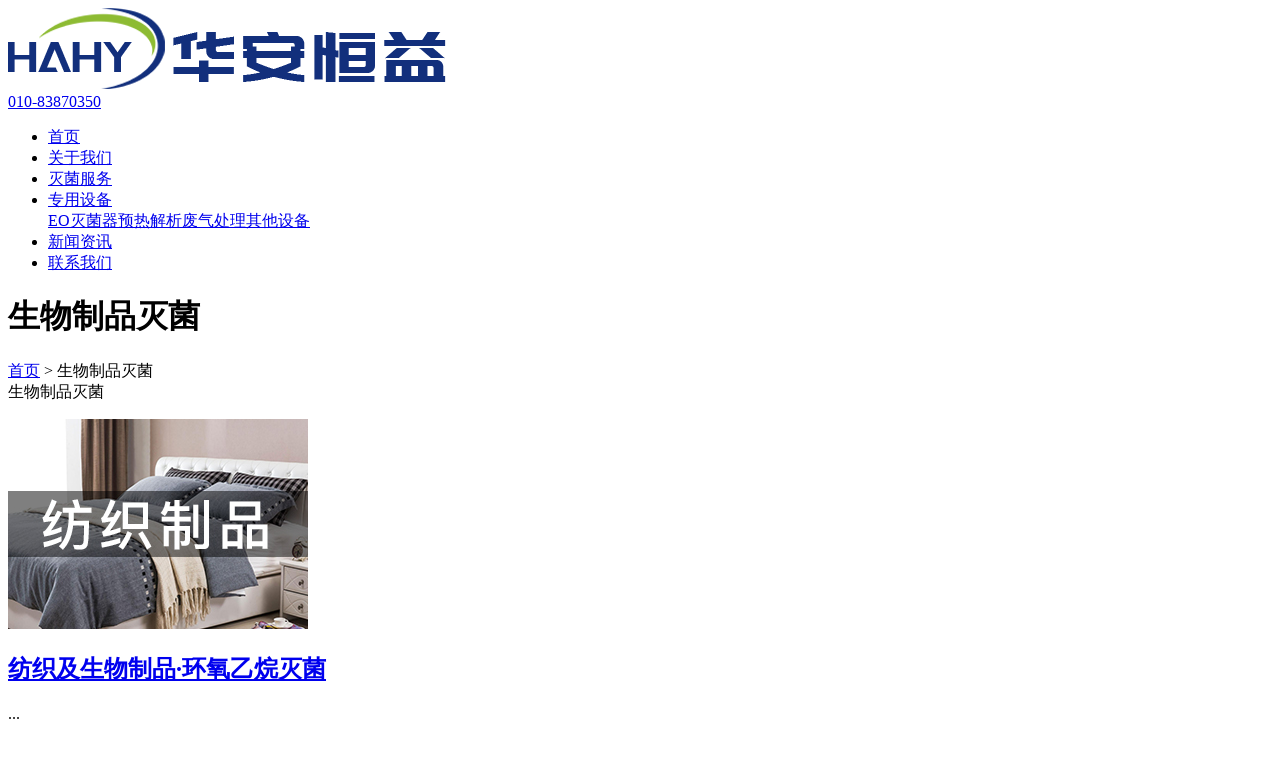

--- FILE ---
content_type: text/html; charset=utf-8
request_url: http://www.miejun.net/tags-%E7%94%9F%E7%89%A9%E5%88%B6%E5%93%81%E7%81%AD%E8%8F%8C.html
body_size: 4275
content:
<!DOCTYPE html> <html xml:lang="zh-Hans" lang="zh-Hans"> <head> <meta charset="utf-8"> <meta name="theme" content="拓源主题,toyean.com"> <meta http-equiv="X-UA-Compatible" content="ie=edge"> <meta name="renderer" content="webkit"> <meta name="viewport" content="width=device-width,minimum-scale=1,initial-scale=1"> <title>生物制品灭菌 - 华安恒益（原北京永定消毒灭菌站）</title> <meta name="apple-mobile-web-app-title" content="环氧乙烷灭菌"/> <link rel="apple-touch-icon" href="http://www.miejun.net/touch-icon-iphone.png"/> <link rel="apple-touch-icon" sizes="76x76" href="http://www.miejun.net/touch-icon-ipad.png"/> <link rel="apple-touch-icon" sizes="120x120" href="http://www.miejun.net/touch-icon-iphone-retina.png"/> <link rel="apple-touch-icon" sizes="152x152" href="http://www.miejun.net/touch-icon-ipad-retina.png"/> <meta name="keywords" content="生物制品灭菌"> <link rel="shortcut icon" href="http://img.miejun.net/zb_users/upload/2023/08/202308042894_965.ico" type="image/x-icon"/> <meta name="generator" content="Z-BlogPHP 1.7.4"> <link rel="stylesheet" href="http://www.miejun.net/zb_users/theme/tcompany/plugin/share/share.css"/> <script src="http://www.miejun.net/zb_users/theme/tcompany/plugin/share/share.js"></script> <script src="http://www.miejun.net/zb_users/theme/tcompany/plugin/swiper/swiper.min.js"></script> <link rel="stylesheet" rev="stylesheet" href="http://www.miejun.net/zb_users/theme/tcompany/plugin/swiper/swiper.min.css" type="text/css" media="all"/> <link rel="stylesheet" rev="stylesheet" href="http://www.miejun.net/zb_users/theme/tcompany/style/style.css?v=2.0" type="text/css" media="all"/> <script src="http://www.miejun.net/zb_system/script/jquery-2.2.4.min.js"></script> <script src="http://www.miejun.net/zb_system/script/zblogphp.js"></script> <script src="http://www.miejun.net/zb_system/script/c_html_js_add.php"></script> <script src="http://www.miejun.net/zb_users/theme/tcompany/script/common.js?v=2.0"></script> <script src="http://www.miejun.net/zb_users/theme/tcompany/plugin/qrcode/jquery.qrcode.min.js"></script> <script>window.tcompany={fixmenu:'on',viewallstyle:'1',viewallheight:'1000',ajaxpager:'on',loadpagenum:'2',singlekey:'on',pagekey:'on',tfontsize:'on',fixsidebar:'on',fixsidebarstyle:'1',removep:'on',qr:'on',qrsize:70,slideon:'on',slidedisplay:'on',slidetime:2500,slidepagetype:'on',version:2.0}</script> <meta name="baidu-site-verification" content="code-HxTs671up7"/> <meta name="sogou_site_verification" content="5dS1dEqiML"/> <meta name="360-site-verification" content="6db4e948349115512b056f56244223bf"/> <meta name="shenma-site-verification" content="d51701006df0df2c39a75e8b84c3e8f1_1635493143"> <link rel="stylesheet" href='http://www.miejun.net/zb_users/plugin/ZF_PostArticle/css/style.css?6021' type="text/css"/> <style>@charset "utf-8";/* CSS Document */</style><link rel="stylesheet" href="http://www.miejun.net/zb_users/plugin/tx_sidetool/css/font-awesome.min.css" type="text/css" media="all"><link rel="stylesheet" type="text/css" href="http://www.miejun.net/zb_users/plugin/tx_sidetool/css/txcstx.min.css?2021-08-13"><style>.pctool-sytle-default,.pctool-sytle-lefth{background-color: #FFFFFF;}.txsidetool-pc-a,.txsidetool-pc-item>a{color: #0188FB;}.txsidetool-pc-a::before, .txsidetool-pc-item>a::before{background-color: #0188FB;}.txsidetool-pc-a.on,.txsidetool-pc-item.on>a,.txsidetool-pc-a:hover,.txsidetool-pc-item:hover>a{color: #FFFFFF;}.txsidetool-pc-a::after,.txsidetool-pc-item>a::after{background-color: #FFFFFF;}.pctool-sytle-rightz{right:12px}.pctool-sytle-rightz,.pctool-sytle-leftz{bottom:170px}</style> </head><body class="tag"> <div class="wrapper"> <div class="navbar fixed"> <div class="wrap"> <div class="logo on"><a href="http://www.miejun.net/"><img src="http://img.miejun.net/zb_users/upload/2023/08/202308046611_474.png" alt="华安恒益（原北京永定消毒灭菌站）"></a></div> <div class="tel"><a href="tel:01083870350" target="_blank" rel="nofollow" class="telico">010-83870350</a></div> <div class="menuico"><span></span><span></span><span></span></div> <div class="menu"> <ul class="nosch"> <li class="navbar-item "><a href="http://www.miejun.net/">首页</a></li><li class="navbar-item "><a href="http://www.miejun.net/about.html">关于我们</a></li><li class="navbar-item "><a href="http://www.miejun.net/eomiejun.html" title="环氧乙烷灭菌">灭菌服务</a></li><li class="navbar-item subcate"><a href="http://www.miejun.net/">专用设备</a><div class="subnav"><a href="https://rongfeng.org.cn/46.html" target="_blank">EO灭菌器</a><a href="https://rongfeng.org.cn/37.html" target="_blank">预热解析</a><a href="https://rongfeng.org.cn/14.html" target="_blank">废气处理</a><a href="https://rongfeng.org.cn/chanpin/" target="_blank">其他设备</a></div></li><li class="navbar-item "><a href="http://www.miejun.net/news/">新闻资讯</a></li><li class="navbar-item "><a href="http://www.miejun.net/contact.html">联系我们</a></li> </ul> </div> </div> </div> <div class="fixedmask fixed"></div> <div class="listbanner" style="background-image:url(http://www.miejun.net/zb_users/theme/tcompany/style/images/banner.jpg);"> <div class="wrap"> <h1>生物制品灭菌</h1> <div class="arrowbox"> <span></span> <span></span> </div> </div> </div> <div class="main"> <div class="mask"></div> <div class="sitebar"> <div class="wrap"> <div class="sitemap"><span><a href="http://www.miejun.net/">首页</a> > 生物制品灭菌</span></div> <div class="sitenav"> <div class="sitenow">生物制品灭菌</div> <ul> </ul> </div> </div> </div> <div class="wrap catalogcon"> <div class="content"> <div class="list"> <div class="post"> <div class="postimg"><a href="http://www.miejun.net/news/8.html"><img src="http://www.miejun.net/zb_users/upload/2021/10/202110251635130071737148.jpg" alt="纺织及生物制品·环氧乙烷灭菌"></a></div> <div class="postcon"> <h2><a href="http://www.miejun.net/news/8.html">纺织及生物制品·环氧乙烷灭菌</a></h2> <p> ... </p> <div class="postinfo"> <span class="user">环氧乙烷灭菌服务_华安恒益</span><span class="date">4年前<span class="datetime"> (2021-10-25)</span></span> </div> </div> </div> </div> </div> <div class="sidebar fixed"> <dl id="divCatalog" class="sidebox"> <dt>网站分类</dt> <dd> <ul><li><a title="灭菌范围" href="http://www.miejun.net/fanwei/">灭菌范围</a></li> <li><a title="新闻资讯" href="http://www.miejun.net/news/">新闻资讯</a></li> </ul> </dd> </dl><dl id="divPrevious" class="sidebox"> <dt>最近发表</dt> <dd> <ul><li><a title="【培训】首届京津冀医疗器械环氧乙烷灭菌工艺开发确认及实施专题培训通知" href="http://www.miejun.net/news/45.html">【培训】首届京津冀医疗器械环氧乙烷灭菌工艺开发确认及实施专题培训通知</a></li> <li><a title="为什么医疗器械采用环氧乙烷灭菌呢" href="http://www.miejun.net/news/44.html">为什么医疗器械采用环氧乙烷灭菌呢</a></li> <li><a title="环氧乙烷气体灭菌不适用于哪些物品？" href="http://www.miejun.net/news/43.html">环氧乙烷气体灭菌不适用于哪些物品？</a></li> <li><a title="环氧乙烷灭菌程序包括哪些内容？" href="http://www.miejun.net/news/42.html">环氧乙烷灭菌程序包括哪些内容？</a></li> <li><a title="为保证灭菌的效果，环氧乙烷灭菌需要监测的内容有哪些" href="http://www.miejun.net/news/41.html">为保证灭菌的效果，环氧乙烷灭菌需要监测的内容有哪些</a></li> <li><a title="环氧乙烷灭菌对内镜器械有损害吗" href="http://www.miejun.net/news/40.html">环氧乙烷灭菌对内镜器械有损害吗</a></li> <li><a title="环氧乙烷灭菌纺织品和衣物的优势" href="http://www.miejun.net/news/39.html">环氧乙烷灭菌纺织品和衣物的优势</a></li> <li><a title="北京永定想告诉您一些环氧乙烷的真实功效" href="http://www.miejun.net/news/37.html">北京永定想告诉您一些环氧乙烷的真实功效</a></li> <li><a title="为大家科普一下环氧乙烷灭菌基本流程" href="http://www.miejun.net/news/38.html">为大家科普一下环氧乙烷灭菌基本流程</a></li> <li><a title="使用环氧乙烷灭菌的流程是怎样的" href="http://www.miejun.net/news/36.html">使用环氧乙烷灭菌的流程是怎样的</a></li> </ul> </dd> </dl> </div> </div> <div class="contact" style="background-image:url(http://www.miejun.net/zb_users/theme/tcompany/style/images/contact.jpg);"> <div class="mask"></div> <div class="wrap"> <div class="contactcon"> <div class="contactintro"> <h5>一站式灭菌消毒服务</h5> <p>我们提供涵盖所有环氧乙烷灭菌领域产品的灭菌服务</p> </div> <div class="contactbtn"> <a href="tel:010-83870350" target="_blank">咨询热线：010-83870350</a> </div> </div> </div> </div> <div class="service"> <div class="wrap"> <div class="servicecon"> <ul> <li><span class="serviceimg"><img src="http://www.miejun.net/zb_users/theme/tcompany/style/images/zizhizhenggui.png" alt="资质齐全"></span><div class="serviceitem"><h5>资质齐全</h5><p>具备完善的正规资质</p></div></li> <li><span class="serviceimg"><img src="http://www.miejun.net/zb_users/theme/tcompany/style/images/mingmabiaojia.png" alt="多样灭菌"></span><div class="serviceitem"><h5>多样灭菌</h5><p>多样化产品灭菌服务</p></div></li> <li><span class="serviceimg"><img src="http://www.miejun.net/zb_users/theme/tcompany/style/images/jinpaifuwu.png" alt="金牌服务"></span><div class="serviceitem"><h5>金牌服务</h5><p>专业技术1V1服务</p></div></li> <li><span class="serviceimg"><img src="http://www.miejun.net/zb_users/theme/tcompany/style/images/anquanbaomi.png" alt="安全保密"></span><div class="serviceitem"><h5>安全保密</h5><p>客户资料严格保密</p></div></li> </ul> </div> </div> </div> </div> <div class="footer"> <div class="wrap"> <div class="fademask"></div> <div class="tel"><a href="tel:01083870350" target="_blank" rel="nofollow" class="telico">010-83870350</a></div> <div class="footnav"> <ul> <li class="favorite-item"><a href="/fanwei/" target="_blank">灭菌范围</a></li> </ul> </div> <div class="copy"> <h3>Copyright 1986-2025 @ 华安恒益(北京)医疗科技有限公司 All Rights Reserved. <a href="https://beian.miit.gov.cn" target="_blank">京ICP备2024093052号-1</a> | <a href="http://www.miejun.net/sitemap.xml" target="_blank">Stemap</a> | <a href="http://www.miejun.net/archiver/" target="_blank">Archiver</a> | <a href="http://www.miejun.net/tags.html" target="_blank">Tags标签</a></h3> </div> </div> </div> </div> <script>
$('.Tabe li:first-child').addClass('active');
$('.TabeCon ul:first-child').show();
let key = 0;
let base_num = 1000;
let speed = Number('5') * 1000;
if(isNaN(speed)){
    speed = 0;
}
let playTimer = null;
if(speed >= base_num){
    playTimer = setInterval(auto_tabs,speed);
}
function tabs(tabTit,on,tabCon){ 
    $(tabTit).children().mouseenter(function() { 
        $(this).addClass(on).siblings().removeClass(on);
        let index = key = $(tabTit).children().index(this);
        $(tabCon).children().eq(index).fadeIn(200).siblings().fadeOut(0);
        if(speed >= base_num && playTimer !== null){
            clearInterval(playTimer);
        }
    });
    $(tabTit).children().mouseleave(function() {
        if(speed >= base_num && playTimer !== null){
            playTimer = setInterval(auto_tabs,speed)
        }
    });
    $(tabCon).mouseenter(function() {
        if(speed >= base_num && playTimer !== null){
            clearInterval(playTimer);
        }
    });
    $(tabCon).mouseleave(function() {
        if(speed >= base_num && playTimer !== null){
            playTimer = setInterval(auto_tabs,speed)
        }
    });
};
function auto_tabs(tabTit='.Tabe',on='active',tabCon='.TabeCon'){
    if(key >= 3){
        key = 0;
    }
    $(tabTit).children().eq(key).addClass(on).siblings().removeClass(on);
    $(tabCon).children().eq(key).fadeIn(200).siblings().fadeOut(0);
    key++;
};
tabs('.Tabe','active','.TabeCon');
</script> <div class="txsidetool-pctool-close"></div><div class="txsidetool-pctool pctool-sytle-rightz"><div class="txsidetool-pctool-list"><div class="txsidetool-pc-item"><a href="tencent://message/?uin=461954064&Site=https://www.ydxd.com/" title="QQ"><i class="fa fa-qq"></i><span>QQ</span></a></div><div class="txsidetool-pc-item txsidetool-pc-item-hover"><a href="javascript:;" title="电话"><i class="fa fa-phone"></i><span>电话</span></a><div class="txsidetool-pc-son"><h2>联系我们</h2> <p>联系电话：010-83870350</p> <p>销售热线：13810832019</p> <p>销售热线：13699266582</p></div></div><div class="txsidetool-pc-item txsidetool-pc-item-hover"><a href="javascript:;" title="微信"><i class="fa fa-weixin"></i><span>微信</span></a><div class="txsidetool-pc-son"><h2>关注我们</h2> <p><img src="/zb_users/upload/2021/10/202110271635298193920190.jpg"></p></div></div></div><a href="javascript:;" title="回到顶部" class="txsidetool-gotop txsidetool-pc-a"><i class="fa fa-arrow-up"></i><span>顶部</span></a></div><script src="http://www.miejun.net/zb_users/plugin/tx_sidetool/js/txcstx.min.js?2021-08-13"></script> </body> </html>
<!--压缩前:15896字节, 压缩后:13352字节; 节省:16%--><!--59.02 ms , 14 queries , 5118kb memory , 0 error-->